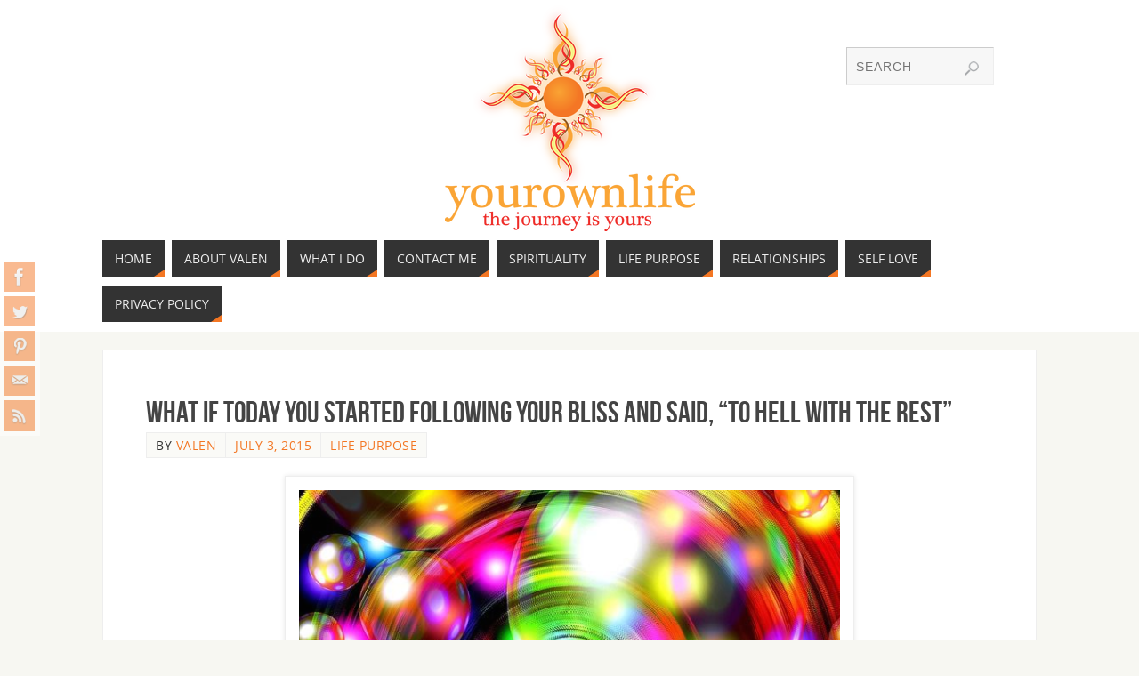

--- FILE ---
content_type: text/html; charset=UTF-8
request_url: https://yourownlife.org/what-if-today-you-started-following-your-bliss-and-said-to-hell-with-the-rest/
body_size: 19319
content:
<!DOCTYPE html>
<html lang="en-US">
<head>
<meta name="viewport" content="width=device-width, user-scalable=yes, initial-scale=1.0, minimum-scale=1.0, maximum-scale=3.0">
<meta http-equiv="Content-Type" content="text/html; charset=UTF-8" />
<link rel="profile" href="https://gmpg.org/xfn/11" />
<link rel="pingback" href="https://yourownlife.org/xmlrpc.php" />
<meta name='robots' content='index, follow, max-image-preview:large, max-snippet:-1, max-video-preview:-1' />

	<!-- This site is optimized with the Yoast SEO plugin v26.8 - https://yoast.com/product/yoast-seo-wordpress/ -->
	<title>What If Today You Started Following Your Bliss And Said, &quot;To Hell With The Rest&quot; - Your Own Life</title>
	<meta name="description" content="Start following your bliss, already. Because,we&#039;re all waiting." />
	<link rel="canonical" href="https://yourownlife.org/what-if-today-you-started-following-your-bliss-and-said-to-hell-with-the-rest/" />
	<meta property="og:locale" content="en_US" />
	<meta property="og:type" content="article" />
	<meta property="og:title" content="What If Today You Started Following Your Bliss And Said, &quot;To Hell With The Rest&quot; - Your Own Life" />
	<meta property="og:description" content="Start following your bliss, already. Because,we&#039;re all waiting." />
	<meta property="og:url" content="https://yourownlife.org/what-if-today-you-started-following-your-bliss-and-said-to-hell-with-the-rest/" />
	<meta property="og:site_name" content="Your Own Life" />
	<meta property="article:publisher" content="https://www.facebook.com/yourownlifejourney" />
	<meta property="article:published_time" content="2015-07-03T19:43:47+00:00" />
	<meta property="article:modified_time" content="2015-07-07T20:15:16+00:00" />
	<meta property="og:image" content="https://yourownlife.org/wp-content/uploads/2015/07/soap-bubble-144628_640.jpg" />
	<meta property="og:image:width" content="640" />
	<meta property="og:image:height" content="480" />
	<meta property="og:image:type" content="image/jpeg" />
	<meta name="author" content="Valen" />
	<meta name="twitter:label1" content="Written by" />
	<meta name="twitter:data1" content="Valen" />
	<meta name="twitter:label2" content="Est. reading time" />
	<meta name="twitter:data2" content="6 minutes" />
	<script type="application/ld+json" class="yoast-schema-graph">{"@context":"https://schema.org","@graph":[{"@type":"Article","@id":"https://yourownlife.org/what-if-today-you-started-following-your-bliss-and-said-to-hell-with-the-rest/#article","isPartOf":{"@id":"https://yourownlife.org/what-if-today-you-started-following-your-bliss-and-said-to-hell-with-the-rest/"},"author":{"name":"Valen","@id":"https://yourownlife.org/#/schema/person/f4b685f4fb3125b613c8b6cc758192fe"},"headline":"What If Today You Started Following Your Bliss And Said, &#8220;To Hell With The Rest&#8221;","datePublished":"2015-07-03T19:43:47+00:00","dateModified":"2015-07-07T20:15:16+00:00","mainEntityOfPage":{"@id":"https://yourownlife.org/what-if-today-you-started-following-your-bliss-and-said-to-hell-with-the-rest/"},"wordCount":1237,"commentCount":0,"publisher":{"@id":"https://yourownlife.org/#organization"},"image":{"@id":"https://yourownlife.org/what-if-today-you-started-following-your-bliss-and-said-to-hell-with-the-rest/#primaryimage"},"thumbnailUrl":"https://yourownlife.org/wp-content/uploads/2015/07/soap-bubble-144628_640.jpg","articleSection":["life purpose"],"inLanguage":"en-US","potentialAction":[{"@type":"CommentAction","name":"Comment","target":["https://yourownlife.org/what-if-today-you-started-following-your-bliss-and-said-to-hell-with-the-rest/#respond"]}]},{"@type":"WebPage","@id":"https://yourownlife.org/what-if-today-you-started-following-your-bliss-and-said-to-hell-with-the-rest/","url":"https://yourownlife.org/what-if-today-you-started-following-your-bliss-and-said-to-hell-with-the-rest/","name":"What If Today You Started Following Your Bliss And Said, \"To Hell With The Rest\" - Your Own Life","isPartOf":{"@id":"https://yourownlife.org/#website"},"primaryImageOfPage":{"@id":"https://yourownlife.org/what-if-today-you-started-following-your-bliss-and-said-to-hell-with-the-rest/#primaryimage"},"image":{"@id":"https://yourownlife.org/what-if-today-you-started-following-your-bliss-and-said-to-hell-with-the-rest/#primaryimage"},"thumbnailUrl":"https://yourownlife.org/wp-content/uploads/2015/07/soap-bubble-144628_640.jpg","datePublished":"2015-07-03T19:43:47+00:00","dateModified":"2015-07-07T20:15:16+00:00","description":"Start following your bliss, already. Because,we're all waiting.","breadcrumb":{"@id":"https://yourownlife.org/what-if-today-you-started-following-your-bliss-and-said-to-hell-with-the-rest/#breadcrumb"},"inLanguage":"en-US","potentialAction":[{"@type":"ReadAction","target":["https://yourownlife.org/what-if-today-you-started-following-your-bliss-and-said-to-hell-with-the-rest/"]}]},{"@type":"ImageObject","inLanguage":"en-US","@id":"https://yourownlife.org/what-if-today-you-started-following-your-bliss-and-said-to-hell-with-the-rest/#primaryimage","url":"https://yourownlife.org/wp-content/uploads/2015/07/soap-bubble-144628_640.jpg","contentUrl":"https://yourownlife.org/wp-content/uploads/2015/07/soap-bubble-144628_640.jpg","width":640,"height":480,"caption":"follow your bliss"},{"@type":"BreadcrumbList","@id":"https://yourownlife.org/what-if-today-you-started-following-your-bliss-and-said-to-hell-with-the-rest/#breadcrumb","itemListElement":[{"@type":"ListItem","position":1,"name":"Home","item":"https://yourownlife.org/"},{"@type":"ListItem","position":2,"name":"What If Today You Started Following Your Bliss And Said, &#8220;To Hell With The Rest&#8221;"}]},{"@type":"WebSite","@id":"https://yourownlife.org/#website","url":"https://yourownlife.org/","name":"Your Own Life","description":"The Journey Is Yours","publisher":{"@id":"https://yourownlife.org/#organization"},"potentialAction":[{"@type":"SearchAction","target":{"@type":"EntryPoint","urlTemplate":"https://yourownlife.org/?s={search_term_string}"},"query-input":{"@type":"PropertyValueSpecification","valueRequired":true,"valueName":"search_term_string"}}],"inLanguage":"en-US"},{"@type":"Organization","@id":"https://yourownlife.org/#organization","name":"Your Own Life","url":"https://yourownlife.org/","logo":{"@type":"ImageObject","inLanguage":"en-US","@id":"https://yourownlife.org/#/schema/logo/image/","url":"https://i0.wp.com/www.yourownlife.org/wp-content/uploads/2015/06/yollogo-e1433780835444.png?fit=250%2C231&ssl=1","contentUrl":"https://i0.wp.com/www.yourownlife.org/wp-content/uploads/2015/06/yollogo-e1433780835444.png?fit=250%2C231&ssl=1","width":250,"height":231,"caption":"Your Own Life"},"image":{"@id":"https://yourownlife.org/#/schema/logo/image/"},"sameAs":["https://www.facebook.com/yourownlifejourney","https://x.com/yourownlifepath"]},{"@type":"Person","@id":"https://yourownlife.org/#/schema/person/f4b685f4fb3125b613c8b6cc758192fe","name":"Valen","image":{"@type":"ImageObject","inLanguage":"en-US","@id":"https://yourownlife.org/#/schema/person/image/","url":"https://secure.gravatar.com/avatar/eca31ef36267f5f0994855f48734e82e1aba1544cd54aacd2cb992ad2ab99699?s=96&d=mm&r=g","contentUrl":"https://secure.gravatar.com/avatar/eca31ef36267f5f0994855f48734e82e1aba1544cd54aacd2cb992ad2ab99699?s=96&d=mm&r=g","caption":"Valen"},"url":"https://yourownlife.org/author/valen/"}]}</script>
	<!-- / Yoast SEO plugin. -->


<link rel='dns-prefetch' href='//secure.gravatar.com' />
<link rel='dns-prefetch' href='//stats.wp.com' />
<link rel='dns-prefetch' href='//v0.wordpress.com' />
<link rel="alternate" type="application/rss+xml" title="Your Own Life &raquo; Feed" href="https://yourownlife.org/feed/" />
<link rel="alternate" type="application/rss+xml" title="Your Own Life &raquo; Comments Feed" href="https://yourownlife.org/comments/feed/" />
<link rel="alternate" type="application/rss+xml" title="Your Own Life &raquo; What If Today You Started Following Your Bliss And Said, &#8220;To Hell With The Rest&#8221; Comments Feed" href="https://yourownlife.org/what-if-today-you-started-following-your-bliss-and-said-to-hell-with-the-rest/feed/" />
<link rel="alternate" title="oEmbed (JSON)" type="application/json+oembed" href="https://yourownlife.org/wp-json/oembed/1.0/embed?url=https%3A%2F%2Fyourownlife.org%2Fwhat-if-today-you-started-following-your-bliss-and-said-to-hell-with-the-rest%2F" />
<link rel="alternate" title="oEmbed (XML)" type="text/xml+oembed" href="https://yourownlife.org/wp-json/oembed/1.0/embed?url=https%3A%2F%2Fyourownlife.org%2Fwhat-if-today-you-started-following-your-bliss-and-said-to-hell-with-the-rest%2F&#038;format=xml" />
<style id='wp-img-auto-sizes-contain-inline-css' type='text/css'>
img:is([sizes=auto i],[sizes^="auto," i]){contain-intrinsic-size:3000px 1500px}
/*# sourceURL=wp-img-auto-sizes-contain-inline-css */
</style>
<style id='wp-emoji-styles-inline-css' type='text/css'>

	img.wp-smiley, img.emoji {
		display: inline !important;
		border: none !important;
		box-shadow: none !important;
		height: 1em !important;
		width: 1em !important;
		margin: 0 0.07em !important;
		vertical-align: -0.1em !important;
		background: none !important;
		padding: 0 !important;
	}
/*# sourceURL=wp-emoji-styles-inline-css */
</style>
<style id='wp-block-library-inline-css' type='text/css'>
:root{--wp-block-synced-color:#7a00df;--wp-block-synced-color--rgb:122,0,223;--wp-bound-block-color:var(--wp-block-synced-color);--wp-editor-canvas-background:#ddd;--wp-admin-theme-color:#007cba;--wp-admin-theme-color--rgb:0,124,186;--wp-admin-theme-color-darker-10:#006ba1;--wp-admin-theme-color-darker-10--rgb:0,107,160.5;--wp-admin-theme-color-darker-20:#005a87;--wp-admin-theme-color-darker-20--rgb:0,90,135;--wp-admin-border-width-focus:2px}@media (min-resolution:192dpi){:root{--wp-admin-border-width-focus:1.5px}}.wp-element-button{cursor:pointer}:root .has-very-light-gray-background-color{background-color:#eee}:root .has-very-dark-gray-background-color{background-color:#313131}:root .has-very-light-gray-color{color:#eee}:root .has-very-dark-gray-color{color:#313131}:root .has-vivid-green-cyan-to-vivid-cyan-blue-gradient-background{background:linear-gradient(135deg,#00d084,#0693e3)}:root .has-purple-crush-gradient-background{background:linear-gradient(135deg,#34e2e4,#4721fb 50%,#ab1dfe)}:root .has-hazy-dawn-gradient-background{background:linear-gradient(135deg,#faaca8,#dad0ec)}:root .has-subdued-olive-gradient-background{background:linear-gradient(135deg,#fafae1,#67a671)}:root .has-atomic-cream-gradient-background{background:linear-gradient(135deg,#fdd79a,#004a59)}:root .has-nightshade-gradient-background{background:linear-gradient(135deg,#330968,#31cdcf)}:root .has-midnight-gradient-background{background:linear-gradient(135deg,#020381,#2874fc)}:root{--wp--preset--font-size--normal:16px;--wp--preset--font-size--huge:42px}.has-regular-font-size{font-size:1em}.has-larger-font-size{font-size:2.625em}.has-normal-font-size{font-size:var(--wp--preset--font-size--normal)}.has-huge-font-size{font-size:var(--wp--preset--font-size--huge)}.has-text-align-center{text-align:center}.has-text-align-left{text-align:left}.has-text-align-right{text-align:right}.has-fit-text{white-space:nowrap!important}#end-resizable-editor-section{display:none}.aligncenter{clear:both}.items-justified-left{justify-content:flex-start}.items-justified-center{justify-content:center}.items-justified-right{justify-content:flex-end}.items-justified-space-between{justify-content:space-between}.screen-reader-text{border:0;clip-path:inset(50%);height:1px;margin:-1px;overflow:hidden;padding:0;position:absolute;width:1px;word-wrap:normal!important}.screen-reader-text:focus{background-color:#ddd;clip-path:none;color:#444;display:block;font-size:1em;height:auto;left:5px;line-height:normal;padding:15px 23px 14px;text-decoration:none;top:5px;width:auto;z-index:100000}html :where(.has-border-color){border-style:solid}html :where([style*=border-top-color]){border-top-style:solid}html :where([style*=border-right-color]){border-right-style:solid}html :where([style*=border-bottom-color]){border-bottom-style:solid}html :where([style*=border-left-color]){border-left-style:solid}html :where([style*=border-width]){border-style:solid}html :where([style*=border-top-width]){border-top-style:solid}html :where([style*=border-right-width]){border-right-style:solid}html :where([style*=border-bottom-width]){border-bottom-style:solid}html :where([style*=border-left-width]){border-left-style:solid}html :where(img[class*=wp-image-]){height:auto;max-width:100%}:where(figure){margin:0 0 1em}html :where(.is-position-sticky){--wp-admin--admin-bar--position-offset:var(--wp-admin--admin-bar--height,0px)}@media screen and (max-width:600px){html :where(.is-position-sticky){--wp-admin--admin-bar--position-offset:0px}}

/*# sourceURL=wp-block-library-inline-css */
</style><style id='global-styles-inline-css' type='text/css'>
:root{--wp--preset--aspect-ratio--square: 1;--wp--preset--aspect-ratio--4-3: 4/3;--wp--preset--aspect-ratio--3-4: 3/4;--wp--preset--aspect-ratio--3-2: 3/2;--wp--preset--aspect-ratio--2-3: 2/3;--wp--preset--aspect-ratio--16-9: 16/9;--wp--preset--aspect-ratio--9-16: 9/16;--wp--preset--color--black: #000000;--wp--preset--color--cyan-bluish-gray: #abb8c3;--wp--preset--color--white: #ffffff;--wp--preset--color--pale-pink: #f78da7;--wp--preset--color--vivid-red: #cf2e2e;--wp--preset--color--luminous-vivid-orange: #ff6900;--wp--preset--color--luminous-vivid-amber: #fcb900;--wp--preset--color--light-green-cyan: #7bdcb5;--wp--preset--color--vivid-green-cyan: #00d084;--wp--preset--color--pale-cyan-blue: #8ed1fc;--wp--preset--color--vivid-cyan-blue: #0693e3;--wp--preset--color--vivid-purple: #9b51e0;--wp--preset--gradient--vivid-cyan-blue-to-vivid-purple: linear-gradient(135deg,rgb(6,147,227) 0%,rgb(155,81,224) 100%);--wp--preset--gradient--light-green-cyan-to-vivid-green-cyan: linear-gradient(135deg,rgb(122,220,180) 0%,rgb(0,208,130) 100%);--wp--preset--gradient--luminous-vivid-amber-to-luminous-vivid-orange: linear-gradient(135deg,rgb(252,185,0) 0%,rgb(255,105,0) 100%);--wp--preset--gradient--luminous-vivid-orange-to-vivid-red: linear-gradient(135deg,rgb(255,105,0) 0%,rgb(207,46,46) 100%);--wp--preset--gradient--very-light-gray-to-cyan-bluish-gray: linear-gradient(135deg,rgb(238,238,238) 0%,rgb(169,184,195) 100%);--wp--preset--gradient--cool-to-warm-spectrum: linear-gradient(135deg,rgb(74,234,220) 0%,rgb(151,120,209) 20%,rgb(207,42,186) 40%,rgb(238,44,130) 60%,rgb(251,105,98) 80%,rgb(254,248,76) 100%);--wp--preset--gradient--blush-light-purple: linear-gradient(135deg,rgb(255,206,236) 0%,rgb(152,150,240) 100%);--wp--preset--gradient--blush-bordeaux: linear-gradient(135deg,rgb(254,205,165) 0%,rgb(254,45,45) 50%,rgb(107,0,62) 100%);--wp--preset--gradient--luminous-dusk: linear-gradient(135deg,rgb(255,203,112) 0%,rgb(199,81,192) 50%,rgb(65,88,208) 100%);--wp--preset--gradient--pale-ocean: linear-gradient(135deg,rgb(255,245,203) 0%,rgb(182,227,212) 50%,rgb(51,167,181) 100%);--wp--preset--gradient--electric-grass: linear-gradient(135deg,rgb(202,248,128) 0%,rgb(113,206,126) 100%);--wp--preset--gradient--midnight: linear-gradient(135deg,rgb(2,3,129) 0%,rgb(40,116,252) 100%);--wp--preset--font-size--small: 13px;--wp--preset--font-size--medium: 20px;--wp--preset--font-size--large: 36px;--wp--preset--font-size--x-large: 42px;--wp--preset--spacing--20: 0.44rem;--wp--preset--spacing--30: 0.67rem;--wp--preset--spacing--40: 1rem;--wp--preset--spacing--50: 1.5rem;--wp--preset--spacing--60: 2.25rem;--wp--preset--spacing--70: 3.38rem;--wp--preset--spacing--80: 5.06rem;--wp--preset--shadow--natural: 6px 6px 9px rgba(0, 0, 0, 0.2);--wp--preset--shadow--deep: 12px 12px 50px rgba(0, 0, 0, 0.4);--wp--preset--shadow--sharp: 6px 6px 0px rgba(0, 0, 0, 0.2);--wp--preset--shadow--outlined: 6px 6px 0px -3px rgb(255, 255, 255), 6px 6px rgb(0, 0, 0);--wp--preset--shadow--crisp: 6px 6px 0px rgb(0, 0, 0);}:where(.is-layout-flex){gap: 0.5em;}:where(.is-layout-grid){gap: 0.5em;}body .is-layout-flex{display: flex;}.is-layout-flex{flex-wrap: wrap;align-items: center;}.is-layout-flex > :is(*, div){margin: 0;}body .is-layout-grid{display: grid;}.is-layout-grid > :is(*, div){margin: 0;}:where(.wp-block-columns.is-layout-flex){gap: 2em;}:where(.wp-block-columns.is-layout-grid){gap: 2em;}:where(.wp-block-post-template.is-layout-flex){gap: 1.25em;}:where(.wp-block-post-template.is-layout-grid){gap: 1.25em;}.has-black-color{color: var(--wp--preset--color--black) !important;}.has-cyan-bluish-gray-color{color: var(--wp--preset--color--cyan-bluish-gray) !important;}.has-white-color{color: var(--wp--preset--color--white) !important;}.has-pale-pink-color{color: var(--wp--preset--color--pale-pink) !important;}.has-vivid-red-color{color: var(--wp--preset--color--vivid-red) !important;}.has-luminous-vivid-orange-color{color: var(--wp--preset--color--luminous-vivid-orange) !important;}.has-luminous-vivid-amber-color{color: var(--wp--preset--color--luminous-vivid-amber) !important;}.has-light-green-cyan-color{color: var(--wp--preset--color--light-green-cyan) !important;}.has-vivid-green-cyan-color{color: var(--wp--preset--color--vivid-green-cyan) !important;}.has-pale-cyan-blue-color{color: var(--wp--preset--color--pale-cyan-blue) !important;}.has-vivid-cyan-blue-color{color: var(--wp--preset--color--vivid-cyan-blue) !important;}.has-vivid-purple-color{color: var(--wp--preset--color--vivid-purple) !important;}.has-black-background-color{background-color: var(--wp--preset--color--black) !important;}.has-cyan-bluish-gray-background-color{background-color: var(--wp--preset--color--cyan-bluish-gray) !important;}.has-white-background-color{background-color: var(--wp--preset--color--white) !important;}.has-pale-pink-background-color{background-color: var(--wp--preset--color--pale-pink) !important;}.has-vivid-red-background-color{background-color: var(--wp--preset--color--vivid-red) !important;}.has-luminous-vivid-orange-background-color{background-color: var(--wp--preset--color--luminous-vivid-orange) !important;}.has-luminous-vivid-amber-background-color{background-color: var(--wp--preset--color--luminous-vivid-amber) !important;}.has-light-green-cyan-background-color{background-color: var(--wp--preset--color--light-green-cyan) !important;}.has-vivid-green-cyan-background-color{background-color: var(--wp--preset--color--vivid-green-cyan) !important;}.has-pale-cyan-blue-background-color{background-color: var(--wp--preset--color--pale-cyan-blue) !important;}.has-vivid-cyan-blue-background-color{background-color: var(--wp--preset--color--vivid-cyan-blue) !important;}.has-vivid-purple-background-color{background-color: var(--wp--preset--color--vivid-purple) !important;}.has-black-border-color{border-color: var(--wp--preset--color--black) !important;}.has-cyan-bluish-gray-border-color{border-color: var(--wp--preset--color--cyan-bluish-gray) !important;}.has-white-border-color{border-color: var(--wp--preset--color--white) !important;}.has-pale-pink-border-color{border-color: var(--wp--preset--color--pale-pink) !important;}.has-vivid-red-border-color{border-color: var(--wp--preset--color--vivid-red) !important;}.has-luminous-vivid-orange-border-color{border-color: var(--wp--preset--color--luminous-vivid-orange) !important;}.has-luminous-vivid-amber-border-color{border-color: var(--wp--preset--color--luminous-vivid-amber) !important;}.has-light-green-cyan-border-color{border-color: var(--wp--preset--color--light-green-cyan) !important;}.has-vivid-green-cyan-border-color{border-color: var(--wp--preset--color--vivid-green-cyan) !important;}.has-pale-cyan-blue-border-color{border-color: var(--wp--preset--color--pale-cyan-blue) !important;}.has-vivid-cyan-blue-border-color{border-color: var(--wp--preset--color--vivid-cyan-blue) !important;}.has-vivid-purple-border-color{border-color: var(--wp--preset--color--vivid-purple) !important;}.has-vivid-cyan-blue-to-vivid-purple-gradient-background{background: var(--wp--preset--gradient--vivid-cyan-blue-to-vivid-purple) !important;}.has-light-green-cyan-to-vivid-green-cyan-gradient-background{background: var(--wp--preset--gradient--light-green-cyan-to-vivid-green-cyan) !important;}.has-luminous-vivid-amber-to-luminous-vivid-orange-gradient-background{background: var(--wp--preset--gradient--luminous-vivid-amber-to-luminous-vivid-orange) !important;}.has-luminous-vivid-orange-to-vivid-red-gradient-background{background: var(--wp--preset--gradient--luminous-vivid-orange-to-vivid-red) !important;}.has-very-light-gray-to-cyan-bluish-gray-gradient-background{background: var(--wp--preset--gradient--very-light-gray-to-cyan-bluish-gray) !important;}.has-cool-to-warm-spectrum-gradient-background{background: var(--wp--preset--gradient--cool-to-warm-spectrum) !important;}.has-blush-light-purple-gradient-background{background: var(--wp--preset--gradient--blush-light-purple) !important;}.has-blush-bordeaux-gradient-background{background: var(--wp--preset--gradient--blush-bordeaux) !important;}.has-luminous-dusk-gradient-background{background: var(--wp--preset--gradient--luminous-dusk) !important;}.has-pale-ocean-gradient-background{background: var(--wp--preset--gradient--pale-ocean) !important;}.has-electric-grass-gradient-background{background: var(--wp--preset--gradient--electric-grass) !important;}.has-midnight-gradient-background{background: var(--wp--preset--gradient--midnight) !important;}.has-small-font-size{font-size: var(--wp--preset--font-size--small) !important;}.has-medium-font-size{font-size: var(--wp--preset--font-size--medium) !important;}.has-large-font-size{font-size: var(--wp--preset--font-size--large) !important;}.has-x-large-font-size{font-size: var(--wp--preset--font-size--x-large) !important;}
/*# sourceURL=global-styles-inline-css */
</style>

<style id='classic-theme-styles-inline-css' type='text/css'>
/*! This file is auto-generated */
.wp-block-button__link{color:#fff;background-color:#32373c;border-radius:9999px;box-shadow:none;text-decoration:none;padding:calc(.667em + 2px) calc(1.333em + 2px);font-size:1.125em}.wp-block-file__button{background:#32373c;color:#fff;text-decoration:none}
/*# sourceURL=/wp-includes/css/classic-themes.min.css */
</style>
<link rel='stylesheet' id='mc4wp-form-basic-css' href='https://yourownlife.org/wp-content/plugins/mailchimp-for-wp/assets/css/form-basic.css?ver=4.11.1' type='text/css' media='all' />
<link rel='stylesheet' id='parabola-fonts-css' href='https://yourownlife.org/wp-content/themes/parabola/fonts/fontfaces.css?ver=2.4.2' type='text/css' media='all' />
<link rel='stylesheet' id='parabola-style-css' href='https://yourownlife.org/wp-content/themes/parabola/style.css?ver=2.4.2' type='text/css' media='all' />
<style id='parabola-style-inline-css' type='text/css'>
#header, #main, .topmenu, #colophon, #footer2-inner { max-width: 1050px; } #container.one-column { } #container.two-columns-right #secondary { width:250px; float:right; } #container.two-columns-right #content { width:780px; float:left; } /*fallback*/ #container.two-columns-right #content { width:calc(100% - 270px); float:left; } #container.two-columns-left #primary { width:250px; float:left; } #container.two-columns-left #content { width:780px; float:right; } /*fallback*/ #container.two-columns-left #content { width:-moz-calc(100% - 270px); float:right; width:-webkit-calc(100% - 270px); width:calc(100% - 270px); } #container.three-columns-right .sidey { width:125px; float:left; } #container.three-columns-right #primary { margin-left:20px; margin-right:20px; } #container.three-columns-right #content { width:760px; float:left; } /*fallback*/ #container.three-columns-right #content { width:-moz-calc(100% - 290px); float:left; width:-webkit-calc(100% - 290px); width:calc(100% - 290px);} #container.three-columns-left .sidey { width:125px; float:left; } #container.three-columns-left #secondary {margin-left:20px; margin-right:20px; } #container.three-columns-left #content { width:760px; float:right;} /*fallback*/ #container.three-columns-left #content { width:-moz-calc(100% - 290px); float:right; width:-webkit-calc(100% - 290px); width:calc(100% - 290px); } #container.three-columns-sided .sidey { width:125px; float:left; } #container.three-columns-sided #secondary { float:right; } #container.three-columns-sided #content { width:760px; float:right; /*fallback*/ width:-moz-calc(100% - 290px); float:right; width:-webkit-calc(100% - 290px); float:right; width:calc(100% - 290px); float:right; margin: 0 145px 0 -1050px; } body { font-family: "Open Sans"; } #content h1.entry-title a, #content h2.entry-title a, #content h1.entry-title , #content h2.entry-title, #frontpage .nivo-caption h3, .column-header-image, .column-header-noimage, .columnmore { font-family: "Bebas Neue"; } .widget-title, .widget-title a { line-height: normal; font-family: "Bebas Neue"; } .entry-content h1, .entry-content h2, .entry-content h3, .entry-content h4, .entry-content h5, .entry-content h6, h3#comments-title, #comments #reply-title { font-family: "Yanone Kaffeesatz Regular"; } #site-title span a { font-family: "Oswald Stencil"; } #access ul li a, #access ul li a span { font-family: "Open Sans"; } body { color: #333333; background-color: #F7F7F2 } a { color: #f37623; } a:hover { color: #ed2c25; } #header-full { background-color: #FFFFFF; } #site-title span a { color:#BF4D28; } #site-description { color:#444444; } .socials a { background-color: #f37623; } .socials .socials-hover { background-color: #333333; } .breadcrumbs:before { border-color: transparent transparent transparent #333333; } #access a, #nav-toggle span { color: #EEEEEE; background-color: #333333; } @media (max-width: 650px) { #access, #nav-toggle { background-color: #333333; } } #access a:hover { color: #f37623; background-color: #444444; } #access > .menu > ul > li > a:after, #access > .menu > ul ul:after { border-color: transparent transparent #f37623 transparent; } #access ul li:hover a:after { border-bottom-color:#ed2c25;} #access ul li.current_page_item > a, #access ul li.current-menu-item > a, /*#access ul li.current_page_parent > a, #access ul li.current-menu-parent > a,*/ #access ul li.current_page_ancestor > a, #access ul li.current-menu-ancestor > a { color: #FFFFFF; background-color: #000000; } #access ul li.current_page_item > a:hover, #access ul li.current-menu-item > a:hover, /*#access ul li.current_page_parent > a:hover, #access ul li.current-menu-parent > a:hover,*/ #access ul li.current_page_ancestor > a:hover, #access ul li.current-menu-ancestor > a:hover { color: #f37623; } .topmenu ul li a { color: #666666; } .topmenu ul li a:after { border-color: #f37623 transparent transparent transparent; } .topmenu ul li a:hover:after {border-top-color:#ed2c25} .topmenu ul li a:hover { color: #666666; background-color: #FFFFFF; } div.post, div.page, div.hentry, div.product, div[class^='post-'], #comments, .comments, .column-text, .column-image, #srights, #slefts, #front-text3, #front-text4, .page-title, .page-header, article.post, article.page, article.hentry, .contentsearch, #author-info, #nav-below, .yoyo > li, .woocommerce #mainwoo { background-color: #FFFFFF; } div.post, div.page, div.hentry, .sidey .widget-container, #comments, .commentlist .comment-body, article.post, article.page, article.hentry, #nav-below, .page-header, .yoyo > li, #front-text3, #front-text4 { border-color: #EEEEEE; } #author-info, #entry-author-info { border-color: #F7F7F7; } #entry-author-info #author-avatar, #author-info #author-avatar { border-color: #EEEEEE; } article.sticky:hover { border-color: rgba(237,44,37,.6); } .sidey .widget-container { color: #333333; background-color: #FFFFFF; } .sidey .widget-title { color: #FFFFFF; background-color: #444444; } .sidey .widget-title:after { border-color: transparent transparent #f37623; } .sidey .widget-container a { color: #f37623; } .sidey .widget-container a:hover { color: #ed2c25; } .entry-content h1, .entry-content h2, .entry-content h3, .entry-content h4, .entry-content h5, .entry-content h6 { color: #444444; } .entry-title, .entry-title a, .page-title { color: #444444; } .entry-title a:hover { color: #000000; } #content h3.entry-format { color: #EEEEEE; background-color: #333333; border-color: #333333; } #content h3.entry-format { color: #EEEEEE; background-color: #333333; border-color: #333333; } .comments-link { background-color: #F7F7F7; } .comments-link:before { border-color: #F7F7F7 transparent transparent; } #footer { color: #AAAAAA; background-color: #1A1917; } #footer2 { color: #AAAAAA; background-color: #131211; border-color:rgba(255,255,255,.1); } #footer a { color: #f37623; } #footer a:hover { color: #ed2c25; } #footer2 a { color: #f37623; } #footer2 a:hover { color: #ed2c25; } #footer .widget-container { color: #333333; background-color: #FFFFFF; } #footer .widget-title { color: #FFFFFF; background-color: #444444; } #footer .widget-title:after { border-color: transparent transparent #f37623; } .footermenu ul li a:after { border-color: transparent transparent #f37623 transparent; } a.continue-reading-link { color:#EEEEEE !important; background:#333333; border-color:#EEEEEE; } a.continue-reading-link:hover { background-color:#f37623; } .button, #respond .form-submit input#submit { background-color: #F7F7F7; border-color: #EEEEEE; } .button:hover, #respond .form-submit input#submit:hover { border-color: #CCCCCC; } .entry-content tr th, .entry-content thead th { color: #FFFFFF; background-color: #444444; } .entry-content fieldset, .entry-content tr td { border-color: #CCCCCC; } hr { background-color: #CCCCCC; } input[type="text"], input[type="password"], input[type="email"], textarea, select, input[type="color"],input[type="date"],input[type="datetime"],input[type="datetime-local"],input[type="month"],input[type="number"],input[type="range"], input[type="search"],input[type="tel"],input[type="time"],input[type="url"],input[type="week"] { background-color: #F7F7F7; border-color: #CCCCCC #EEEEEE #EEEEEE #CCCCCC; color: #333333; } input[type="submit"], input[type="reset"] { color: #333333; background-color: #F7F7F7; border-color: #EEEEEE;} input[type="text"]:hover, input[type="password"]:hover, input[type="email"]:hover, textarea:hover, input[type="color"]:hover, input[type="date"]:hover, input[type="datetime"]:hover, input[type="datetime-local"]:hover, input[type="month"]:hover, input[type="number"]:hover, input[type="range"]:hover, input[type="search"]:hover, input[type="tel"]:hover, input[type="time"]:hover, input[type="url"]:hover, input[type="week"]:hover { background-color: rgb(247,247,247); background-color: rgba(247,247,247,0.4); } .entry-content code { border-color: #CCCCCC; background-color: #F7F7F7; } .entry-content pre { background-color: #F7F7F7; } .entry-content blockquote { border-color: #f37623; background-color: #F7F7F7; } abbr, acronym { border-color: #333333; } span.edit-link { color: #333333; background-color: #EEEEEE; border-color: #F7F7F7; } .meta-border .entry-meta span, .meta-border .entry-utility span.bl_posted { border-color: #F7F7F7; } .meta-accented .entry-meta span, .meta-accented .entry-utility span.bl_posted { background-color: #EEEEEE; border-color: #F7F7F7; } .comment-meta a { color: #999999; } .comment-author { background-color: #F7F7F7; } .comment-details:after { border-color: transparent transparent transparent #F7F7F7; } .comment:hover > div > .comment-author { background-color: #EEEEEE; } .comment:hover > div > .comment-author .comment-details:after { border-color: transparent transparent transparent #EEEEEE; } #respond .form-allowed-tags { color: #999999; } .comment .reply a { border-color: #EEEEEE; color: #333333;} .comment .reply a:hover { background-color: #EEEEEE } .nav-next a:hover, .nav-previous a:hover {background: #F7F7F7} .pagination .current { font-weight: bold; } .pagination span, .pagination a { background-color: #FFFFFF; } .pagination a:hover { background-color: #333333;color:#f37623} .page-link em {background-color: #333333; color:#f37623;} .page-link a em {color:#ed2c25;} .page-link a:hover em {background-color:#444444;} #searchform input[type="text"] {color:#999999;} #toTop {border-color:transparent transparent #131211;} #toTop:after {border-color:transparent transparent #FFFFFF;} #toTop:hover:after {border-bottom-color:#f37623;} .caption-accented .wp-caption { background-color:rgb(243,118,35); background-color:rgba(243,118,35,0.8); color:#FFFFFF} .meta-themed .entry-meta span { color: #999999; background-color: #F7F7F7; border-color: #EEEEEE; } .meta-themed .entry-meta span:hover { background-color: #EEEEEE; } .meta-themed .entry-meta span a:hover { color: #333333; } .entry-content, .entry-summary, #front-text3, #front-text4 { text-align:Default ; } html { font-size:16px; line-height:1.7em; } #bg_image {display:block;margin:0 auto;} #content h1.entry-title, #content h2.entry-title { font-size:34px ;} .widget-title, .widget-title a { font-size:18px ;} .entry-content h1 { font-size: 2.676em; } #frontpage h1 { font-size: 2.076em; } .entry-content h2 { font-size: 2.352em; } #frontpage h2 { font-size: 1.752em; } .entry-content h3 { font-size: 2.028em; } #frontpage h3 { font-size: 1.428em; } .entry-content h4 { font-size: 1.704em; } #frontpage h4 { font-size: 1.104em; } .entry-content h5 { font-size: 1.38em; } #frontpage h5 { font-size: 0.78em; } .entry-content h6 { font-size: 1.056em; } #frontpage h6 { font-size: 0.456em; } #site-title span a { font-size:38px ;} #access ul li a { font-size:14px ;} #access ul ul ul a {font-size:12px;} .nocomments, .nocomments2 {display:none;} #header-container > div:first-child { margin:40px 0 0 0px;} .entry-content p, .entry-content ul, .entry-content ol, .entry-content dd, .entry-content pre, .entry-content hr, .commentlist p { margin-bottom: 1.0em; } #header-widget-area { width: 25%; } #branding { height:260px; } @media (max-width: 800px) { #content h1.entry-title, #content h2.entry-title { font-size:32.3px ; } #site-title span a { font-size:34.2px;} } @media (max-width: 650px) { #content h1.entry-title, #content h2.entry-title {font-size:30.6px ;} #site-title span a { font-size:30.4px;} } @media (max-width: 480px) { #site-title span a { font-size:22.8px;} } 
/*# sourceURL=parabola-style-inline-css */
</style>
<link rel='stylesheet' id='parabola-mobile-css' href='https://yourownlife.org/wp-content/themes/parabola/styles/style-mobile.css?ver=2.4.2' type='text/css' media='all' />
<link rel='stylesheet' id='wp-pagenavi-css' href='https://yourownlife.org/wp-content/plugins/wp-pagenavi/pagenavi-css.css?ver=2.70' type='text/css' media='all' />
<link rel='stylesheet' id='sharedaddy-css' href='https://yourownlife.org/wp-content/plugins/jetpack/modules/sharedaddy/sharing.css?ver=15.4' type='text/css' media='all' />
<link rel='stylesheet' id='social-logos-css' href='https://yourownlife.org/wp-content/plugins/jetpack/_inc/social-logos/social-logos.min.css?ver=15.4' type='text/css' media='all' />
<link rel="https://api.w.org/" href="https://yourownlife.org/wp-json/" /><link rel="alternate" title="JSON" type="application/json" href="https://yourownlife.org/wp-json/wp/v2/posts/1029" /><link rel="EditURI" type="application/rsd+xml" title="RSD" href="https://yourownlife.org/xmlrpc.php?rsd" />
<script type="text/javascript">
(function(url){
	if(/(?:Chrome\/26\.0\.1410\.63 Safari\/537\.31|WordfenceTestMonBot)/.test(navigator.userAgent)){ return; }
	var addEvent = function(evt, handler) {
		if (window.addEventListener) {
			document.addEventListener(evt, handler, false);
		} else if (window.attachEvent) {
			document.attachEvent('on' + evt, handler);
		}
	};
	var removeEvent = function(evt, handler) {
		if (window.removeEventListener) {
			document.removeEventListener(evt, handler, false);
		} else if (window.detachEvent) {
			document.detachEvent('on' + evt, handler);
		}
	};
	var evts = 'contextmenu dblclick drag dragend dragenter dragleave dragover dragstart drop keydown keypress keyup mousedown mousemove mouseout mouseover mouseup mousewheel scroll'.split(' ');
	var logHuman = function() {
		if (window.wfLogHumanRan) { return; }
		window.wfLogHumanRan = true;
		var wfscr = document.createElement('script');
		wfscr.type = 'text/javascript';
		wfscr.async = true;
		wfscr.src = url + '&r=' + Math.random();
		(document.getElementsByTagName('head')[0]||document.getElementsByTagName('body')[0]).appendChild(wfscr);
		for (var i = 0; i < evts.length; i++) {
			removeEvent(evts[i], logHuman);
		}
	};
	for (var i = 0; i < evts.length; i++) {
		addEvent(evts[i], logHuman);
	}
})('//yourownlife.org/?wordfence_lh=1&hid=84F3AE3CA6FD037605500EE0D610A0D0');
</script>	<style>img#wpstats{display:none}</style>
		<style data-context="foundation-flickity-css">/*! Flickity v2.0.2
http://flickity.metafizzy.co
---------------------------------------------- */.flickity-enabled{position:relative}.flickity-enabled:focus{outline:0}.flickity-viewport{overflow:hidden;position:relative;height:100%}.flickity-slider{position:absolute;width:100%;height:100%}.flickity-enabled.is-draggable{-webkit-tap-highlight-color:transparent;tap-highlight-color:transparent;-webkit-user-select:none;-moz-user-select:none;-ms-user-select:none;user-select:none}.flickity-enabled.is-draggable .flickity-viewport{cursor:move;cursor:-webkit-grab;cursor:grab}.flickity-enabled.is-draggable .flickity-viewport.is-pointer-down{cursor:-webkit-grabbing;cursor:grabbing}.flickity-prev-next-button{position:absolute;top:50%;width:44px;height:44px;border:none;border-radius:50%;background:#fff;background:hsla(0,0%,100%,.75);cursor:pointer;-webkit-transform:translateY(-50%);transform:translateY(-50%)}.flickity-prev-next-button:hover{background:#fff}.flickity-prev-next-button:focus{outline:0;box-shadow:0 0 0 5px #09f}.flickity-prev-next-button:active{opacity:.6}.flickity-prev-next-button.previous{left:10px}.flickity-prev-next-button.next{right:10px}.flickity-rtl .flickity-prev-next-button.previous{left:auto;right:10px}.flickity-rtl .flickity-prev-next-button.next{right:auto;left:10px}.flickity-prev-next-button:disabled{opacity:.3;cursor:auto}.flickity-prev-next-button svg{position:absolute;left:20%;top:20%;width:60%;height:60%}.flickity-prev-next-button .arrow{fill:#333}.flickity-page-dots{position:absolute;width:100%;bottom:-25px;padding:0;margin:0;list-style:none;text-align:center;line-height:1}.flickity-rtl .flickity-page-dots{direction:rtl}.flickity-page-dots .dot{display:inline-block;width:10px;height:10px;margin:0 8px;background:#333;border-radius:50%;opacity:.25;cursor:pointer}.flickity-page-dots .dot.is-selected{opacity:1}</style><style data-context="foundation-slideout-css">.slideout-menu{position:fixed;left:0;top:0;bottom:0;right:auto;z-index:0;width:256px;overflow-y:auto;-webkit-overflow-scrolling:touch;display:none}.slideout-menu.pushit-right{left:auto;right:0}.slideout-panel{position:relative;z-index:1;will-change:transform}.slideout-open,.slideout-open .slideout-panel,.slideout-open body{overflow:hidden}.slideout-open .slideout-menu{display:block}.pushit{display:none}</style><style>.ios7.web-app-mode.has-fixed header{ background-color: rgba(3,122,221,.88);}</style><!--[if lt IE 9]>
<script>
document.createElement('header');
document.createElement('nav');
document.createElement('section');
document.createElement('article');
document.createElement('aside');
document.createElement('footer');
</script>
<![endif]-->

  <script src="//geniuslinkcdn.com/snippet.min.js" defer></script>
  <script type="text/javascript">
    jQuery(document).ready(function( $ ) {
	  var ale_on_click_checkbox_is_checked="";
	  if(typeof Georiot !== "undefined")
	  {
		if(ale_on_click_checkbox_is_checked) {
			Georiot.amazon.addOnClickRedirect(4632, false);
		}
		else {
			Georiot.amazon.convertToGeoRiotLinks(4632, false);
		};
	  };
    });
  </script>
</head>
<body data-rsssl=1 class="wp-singular post-template-default single single-post postid-1029 single-format-standard wp-theme-parabola parabola-image-three caption-light meta-light parabola_triagles parabola-menu-left">

<div id="toTop"> </div>
<div id="wrapper" class="hfeed">

<div class="socials" id="slefts">
			<a target="_blank" rel="nofollow" href="https://www.facebook.com/yourownlifejourney" class="socialicons social-Facebook" title="Facebook">
				<img alt="Facebook" src="https://yourownlife.org/wp-content/themes/parabola/images/socials/Facebook.png" />
			</a>
			<a  target="_blank"  rel="nofollow" href="https://twitter.com/yourownlifepath"
			class="socialicons social-Twitter" title="Twitter">
				<img alt="Twitter" src="https://yourownlife.org/wp-content/themes/parabola/images/socials/Twitter.png" />
			</a>
			<a target="_blank" rel="nofollow" href="https://www.pinterest.com/yourownlifejour/" class="socialicons social-Pinterest" title="Pinterest">
				<img alt="Pinterest" src="https://yourownlife.org/wp-content/themes/parabola/images/socials/Pinterest.png" />
			</a>
			<a  target="_blank"  rel="nofollow" href="https://yourownlife.org/contact-us/"
			class="socialicons social-Contact" title="Contact">
				<img alt="Contact" src="https://yourownlife.org/wp-content/themes/parabola/images/socials/Contact.png" />
			</a>
			<a  target="_blank"  rel="nofollow" href="http://feeds.feedburner.com/yourownlife/rSCz"
			class="socialicons social-RSS" title="RSS">
				<img alt="RSS" src="https://yourownlife.org/wp-content/themes/parabola/images/socials/RSS.png" />
			</a></div>
<div id="header-full">

<header id="header">


		<div id="masthead">

			<div id="branding" role="banner" >

				<img id="bg_image" alt="Your Own Life" title="Your Own Life" src="https://yourownlife.org/wp-content/uploads/2015/06/yollogo.png"  /><div id="header-container">
</div>						<div id="header-widget-area">
			<ul class="yoyo">
				<li id="search-3" class="widget-container widget_search">
<form role="search" method="get" class="searchform" action="https://yourownlife.org/">
	<label>
		<span class="screen-reader-text">Search for:</span>
		<input type="search" class="s" placeholder="SEARCH" value="" name="s" />
	</label>
	<button type="submit" class="searchsubmit"><span class="screen-reader-text">Search</span></button>
</form>
</li>			</ul>
		</div>
					<div style="clear:both;"></div>

			</div><!-- #branding -->
			<a id="nav-toggle"><span>&nbsp;</span></a>
			
			<nav id="access" class="jssafe" role="navigation">

					<div class="skip-link screen-reader-text"><a href="#content" title="Skip to content">Skip to content</a></div>
	<div class="menu"><ul id="prime_nav" class="menu"><li id="menu-item-25" class="menu-item menu-item-type-custom menu-item-object-custom menu-item-home menu-item-25"><a href="https://yourownlife.org"><span>home</span></a></li>
<li id="menu-item-481" class="menu-item menu-item-type-post_type menu-item-object-page menu-item-481"><a href="https://yourownlife.org/amy-valen/"><span>about valen</span></a></li>
<li id="menu-item-140" class="menu-item menu-item-type-post_type menu-item-object-page menu-item-140"><a href="https://yourownlife.org/services/"><span>what i do</span></a></li>
<li id="menu-item-133" class="menu-item menu-item-type-post_type menu-item-object-page menu-item-133"><a href="https://yourownlife.org/contact-us/"><span>contact me</span></a></li>
<li id="menu-item-38" class="menu-item menu-item-type-taxonomy menu-item-object-category menu-item-38"><a href="https://yourownlife.org/category/spirituality/"><span>spirituality</span></a></li>
<li id="menu-item-39" class="menu-item menu-item-type-taxonomy menu-item-object-category current-post-ancestor current-menu-parent current-post-parent menu-item-39"><a href="https://yourownlife.org/category/life-purpose/"><span>life purpose</span></a></li>
<li id="menu-item-46" class="menu-item menu-item-type-taxonomy menu-item-object-category menu-item-46"><a href="https://yourownlife.org/category/relationships/"><span>relationships</span></a></li>
<li id="menu-item-45" class="menu-item menu-item-type-taxonomy menu-item-object-category menu-item-45"><a href="https://yourownlife.org/category/self-love/"><span>self love</span></a></li>
<li id="menu-item-1317" class="menu-item menu-item-type-post_type menu-item-object-page menu-item-1317"><a href="https://yourownlife.org/privacy-policy/"><span>privacy policy</span></a></li>
</ul></div>
			</nav><!-- #access -->

		</div><!-- #masthead -->

	<div style="clear:both;height:1px;width:1px;"> </div>

</header><!-- #header -->
</div><!-- #header-full -->
<div id="main">
	<div  id="forbottom" >
		
		<div style="clear:both;"> </div>

		
		<section id="container" class="one-column">
			<div id="content" role="main">
			

				<div id="post-1029" class="post-1029 post type-post status-publish format-standard has-post-thumbnail hentry category-life-purpose">
					<h1 class="entry-title">What If Today You Started Following Your Bliss And Said, &#8220;To Hell With The Rest&#8221;</h1>
										<div class="entry-meta">
						&nbsp; <span class="author vcard" >By  <a class="url fn n" rel="author" href="https://yourownlife.org/author/valen/" title="View all posts by Valen">Valen</a></span> <span><time class="onDate date published" datetime="2015-07-03T14:43:47-05:00"> <a href="https://yourownlife.org/what-if-today-you-started-following-your-bliss-and-said-to-hell-with-the-rest/" rel="bookmark">July 3, 2015</a> </time></span><time class="updated"  datetime="2015-07-07T15:15:16-05:00">July 7, 2015</time> <span class="bl_categ"> <a href="https://yourownlife.org/category/life-purpose/" rel="tag">life purpose</a> </span>  					</div><!-- .entry-meta -->

					<div class="entry-content">
						<p class="aligncenter"><a href="https://yourownlife.org/wp-content/uploads/2015/07/soap-bubble-144628_640.jpg"><img fetchpriority="high" decoding="async" class=" wp-image-1030 size-full aligncenter" src="https://yourownlife.org/wp-content/uploads/2015/07/soap-bubble-144628_640.jpg" alt="follow your bliss" width="640" height="480" srcset="https://yourownlife.org/wp-content/uploads/2015/07/soap-bubble-144628_640.jpg 640w, https://yourownlife.org/wp-content/uploads/2015/07/soap-bubble-144628_640-300x225.jpg 300w, https://yourownlife.org/wp-content/uploads/2015/07/soap-bubble-144628_640-200x150.jpg 200w, https://yourownlife.org/wp-content/uploads/2015/07/soap-bubble-144628_640-150x113.jpg 150w" sizes="(max-width: 640px) 100vw, 640px" /></a></p>
<blockquote>
<h1 class="aligncenter">“If you do follow your bliss you put yourself on a kind of track that has been there all the while, waiting for you, and the life that you ought to be living is the one you are living. Follow your bliss and don&#8217;t be afraid, and doors will open where you didn&#8217;t know they were going to be.”<br />
― <a href="http://amzn.to/1RWsAKF" target="_blank">Joseph Campbell</a></h1>
<p>&nbsp;</p></blockquote>
<p>Are you afraid of following your bliss? A lot of people are. People are afraid of doing what they love, of being happy. They are afraid if they come across as too happy or full of too much joy that people will dislike them, or they will be thought of as selfish. I&#8217;ve got news for you. You can&#8217;t fully give your gift to the world until you are following your bliss.</p>
<p>It is a trap of society that makes us feel like we just have to get through to the weekend, or that we have to be with partners we don&#8217;t fit with any more, or that we can&#8217;t move to a new country, or that we must stay in the job we hate. If you aren&#8217;t happy, if you&#8217;re not following your bliss, then you aren&#8217;t giving your true self to the world. When you aren&#8217;t giving your true self to the world, everyone suffers.</p>
<blockquote>
<h1>There’s something inside you that knows when you’re in the center, that knows when you’re on the beam or off the beam. And if you get off the beam to earn money, you’ve lost your life. And if you stay in the center and don’t get any money, you still have your bliss.-Joseph Campbell</h1>
<p>&nbsp;</p></blockquote>
<p>If you aren&#8217;t feeling happy about your job, you aren&#8217;t going to be giving your best you to that job. The thing is many people sleepwalk through their lives and don&#8217;t even stop to realize they aren&#8217;t really happy. I knew someone who worked so hard and had such a hectic travel schedule with their job that they actually had to be hospitalized because of stress. Still this person proclaimed that they loved their work. This was while their drawers and cabinets were full of bottles of Xanax that they took each day just to get through it.</p>
<p>Today, we medicate ourselves with drugs, alcohol, the internet, TV, and many other things, so we don&#8217;t have to feel our own unhappiness. I invite you to take an honest look at your life and to ask yourself if you are really present.</p>
<p>And, no, following your bliss doesn&#8217;t mean you will feel blissful 100% of the time. It takes hard work to <a href="https://yourownlife.org/committing-dream/" target="_blank">make your dreams come true.</a> Relationships aren&#8217;t always easy, and working out the challenges won&#8217;t always feel blissful. But, if we know we&#8217;ve reached the end, we do ourselves and the other person a favor by letting them go, rather than stringing them along when we could be keeping them (and ourselves) away from a person that is a better match. If our heart is no longer in the job we are doing, we start working on doing something that we can fully put our hearts in. Trust me, your coworkers will appreciate that!</p>
<p>When you choose to live a life of following your bliss, you become immediately aware when things in your life aren&#8217;t working the way you want them to. And, you begin the work of creating the life you want to be living. You become present in your life instead of numbing yourself and trying to escape from it.</p>
<h2>The Consequences Of Following Your Bliss</h2>
<p><a href="https://yourownlife.org/wp-content/uploads/2015/07/man-474730_640.jpg"><img decoding="async" class=" size-full wp-image-1032 aligncenter" src="https://yourownlife.org/wp-content/uploads/2015/07/man-474730_640.jpg" alt="follow your bliss" width="640" height="425" srcset="https://yourownlife.org/wp-content/uploads/2015/07/man-474730_640.jpg 640w, https://yourownlife.org/wp-content/uploads/2015/07/man-474730_640-300x199.jpg 300w, https://yourownlife.org/wp-content/uploads/2015/07/man-474730_640-226x150.jpg 226w, https://yourownlife.org/wp-content/uploads/2015/07/man-474730_640-150x100.jpg 150w" sizes="(max-width: 640px) 100vw, 640px" /></a></p>
<blockquote>
<h1>“It is my opinion that enjoying yourself in the present and loosening your definition of time slows the aging process.”<br />
― Frederick Dodson, Parallel Universe of Self</h1>
<p>&nbsp;</p></blockquote>
<p>When you start radiating bliss, something incredible will start happening.  Bliss is a frequency. Our bodies actually respond to bliss on a cellular level. Have you noticed that certain elderly people look nothing like their age? Have you noticed that these certain people are also living a blissful life? They have chosen to be happy, and it shows up in the cells of their body! Have you noticed the extra energy that you have when you are following your bliss? It seems like you don&#8217;t get tired or even hungry. You don&#8217;t want to stop what you are doing! This is our body responding at a chemical level to bliss.</p>
<p>You also start feeling fully the true pleasures of things because you aren&#8217;t using pleasures to medicate yourself. There is a difference between the feeling of tasting a glass of wine and truly tasting it with pleasure and merely drinking it to get the buzz that takes you away from reality. There is a difference in having a sexual experience with someone in which you are truly present and one in which you are just using as a means of escape.</p>
<blockquote>
<h1>“There is no need for us all to be alike and think the same way, neither do we need a common enemy to force us to come together and reach out to each other. If we allow ourselves and everyone else the freedom to fully individuate as spiritual beings in human form, there will be no need for us to be forced by worldly circumstances to take hands and stand together. Our souls will automatically want to flock together, like moths to the flame of our shared Divinity, yet each with wings covered in the glimmering colors and unique patterns of our individual human expression.”<br />
― Anthon St. Maarten</h1>
<p>&nbsp;</p></blockquote>
<p>You are also going to attract people and circumstances into your life at the level you are at. Life will seem to flow effortlessly, and give you exactly what you need. You will be more in touch with yourself, so that you will hear the messages of your soul more clearly. You are going to love and accept yourself more easily, and as a result, will start to accept and love others more easily, too.</p>
<p>Bliss is the pathway to love. When we allow bliss to flow through our bodies, we will want give freedom to others to be exactly who they are. This will be easy because we are giving ourselves the freedom to be who we are. We won&#8217;t stop at allowing. We will actually support others and help them to follow the calling of their souls. This is the greatest love we can give. We won&#8217;t need to control them. We will realize that we were the selfish ones for expecting them to show up a certain way.</p>
<p>Following your bliss gives your life meaning, belonging, and a sense of purpose. So, tune into your deepest dreams and desires. They are there for a reason. Stop treating them as mere fantasies. That is your soul calling. How are you going to answer?</p>
<p><em>Do you want to follow your bliss?</em></p>
<p><em>Do you want help getting started?</em></p>
<p><em>I can help!</em></p>
<p><em>Jump on Skype with me. I offer Skype coaching sessions to help you with creating and loving your life. </em></p>
<p>Email me at <a href="/cdn-cgi/l/email-protection#b1c8dec4c3dec6dfddd8d7d4dbdec4c3dfd4c8f1d6dcd0d8dd9fd2dedc"><span class="__cf_email__" data-cfemail="e49d8b91968b938a888d82818e8b91968a819da48389858d88ca878b89">[email&#160;protected]</span></a>.</p>
<p style="text-align: center;"><strong>If you liked this article, then please follow me on <a href="https://twitter.com/yourownlifepath" target="_blank" rel="nofollow">Twitter</a> and <a href="https://www.facebook.com/yourownlifejourney" target="_blank" rel="nofollow">Facebook</a>.</strong></p>
<p><em><script data-cfasync="false" src="/cdn-cgi/scripts/5c5dd728/cloudflare-static/email-decode.min.js"></script><script>(function() {
	window.mc4wp = window.mc4wp || {
		listeners: [],
		forms: {
			on: function(evt, cb) {
				window.mc4wp.listeners.push(
					{
						event   : evt,
						callback: cb
					}
				);
			}
		}
	}
})();
</script><!-- Mailchimp for WordPress v4.11.1 - https://wordpress.org/plugins/mailchimp-for-wp/ --><form id="mc4wp-form-1" class="mc4wp-form mc4wp-form-1167 mc4wp-form-basic" method="post" data-id="1167" data-name="Default sign-up form" ><div class="mc4wp-form-fields">	<p>
    <label>Email Address:</label>
    <input type="email" name="EMAIL" placeholder="Subscribe To My Newsletter By Entering Your Email" required="required">
</p> 
	

<p>
	<input type="submit" value="Sign up" />
</p></div><label style="display: none !important;">Leave this field empty if you're human: <input type="text" name="_mc4wp_honeypot" value="" tabindex="-1" autocomplete="off" /></label><input type="hidden" name="_mc4wp_timestamp" value="1769027200" /><input type="hidden" name="_mc4wp_form_id" value="1167" /><input type="hidden" name="_mc4wp_form_element_id" value="mc4wp-form-1" /><div class="mc4wp-response"></div></form><!-- / Mailchimp for WordPress Plugin --> </em></p>
<div class="sharedaddy sd-sharing-enabled"><div class="robots-nocontent sd-block sd-social sd-social-icon-text sd-sharing"><h3 class="sd-title">Share this:</h3><div class="sd-content"><ul><li class="share-facebook"><a rel="nofollow noopener noreferrer"
				data-shared="sharing-facebook-1029"
				class="share-facebook sd-button share-icon"
				href="https://yourownlife.org/what-if-today-you-started-following-your-bliss-and-said-to-hell-with-the-rest/?share=facebook"
				target="_blank"
				aria-labelledby="sharing-facebook-1029"
				>
				<span id="sharing-facebook-1029" hidden>Click to share on Facebook (Opens in new window)</span>
				<span>Facebook</span>
			</a></li><li class="share-twitter"><a rel="nofollow noopener noreferrer"
				data-shared="sharing-twitter-1029"
				class="share-twitter sd-button share-icon"
				href="https://yourownlife.org/what-if-today-you-started-following-your-bliss-and-said-to-hell-with-the-rest/?share=twitter"
				target="_blank"
				aria-labelledby="sharing-twitter-1029"
				>
				<span id="sharing-twitter-1029" hidden>Click to share on X (Opens in new window)</span>
				<span>X</span>
			</a></li><li class="share-pinterest"><a rel="nofollow noopener noreferrer"
				data-shared="sharing-pinterest-1029"
				class="share-pinterest sd-button share-icon"
				href="https://yourownlife.org/what-if-today-you-started-following-your-bliss-and-said-to-hell-with-the-rest/?share=pinterest"
				target="_blank"
				aria-labelledby="sharing-pinterest-1029"
				>
				<span id="sharing-pinterest-1029" hidden>Click to share on Pinterest (Opens in new window)</span>
				<span>Pinterest</span>
			</a></li><li class="share-print"><a rel="nofollow noopener noreferrer"
				data-shared="sharing-print-1029"
				class="share-print sd-button share-icon"
				href="https://yourownlife.org/what-if-today-you-started-following-your-bliss-and-said-to-hell-with-the-rest/#print?share=print"
				target="_blank"
				aria-labelledby="sharing-print-1029"
				>
				<span id="sharing-print-1029" hidden>Click to print (Opens in new window)</span>
				<span>Print</span>
			</a></li><li class="share-end"></li></ul></div></div></div>											</div><!-- .entry-content -->


					<div class="entry-utility">
						<span class="bl_bookmark">Bookmark the  <a href="https://yourownlife.org/what-if-today-you-started-following-your-bliss-and-said-to-hell-with-the-rest/" title="Permalink to What If Today You Started Following Your Bliss And Said, &#8220;To Hell With The Rest&#8221;" rel="bookmark">permalink</a>. </span>											</div><!-- .entry-utility -->
				</div><!-- #post-## -->

				<div id="nav-below" class="navigation">
					<div class="nav-previous"><a href="https://yourownlife.org/why-your-life-purpose-isnt-what-you-think-it-is/" rel="prev"><span class="meta-nav">&laquo;</span> Why Your Life Purpose Isn&#8217;t What You Think It Is</a></div>
					<div class="nav-next"><a href="https://yourownlife.org/youre-doing-it-wrong/" rel="next">Why You Don&#8217;t Need Another Crystal Workshop, Holistic Guru, Green Juice Recipe, Or Buddha Quote To Tell You, &#8220;You&#8217;re Doing It Wrong&#8221; <span class="meta-nav">&raquo;</span></a></div>
				</div><!-- #nav-below -->

				<div id="comments" class="">
	<div id="respond" class="comment-respond">
		<h3 id="reply-title" class="comment-reply-title">Leave a Reply <small><a rel="nofollow" id="cancel-comment-reply-link" href="/what-if-today-you-started-following-your-bliss-and-said-to-hell-with-the-rest/#respond" style="display:none;">Cancel reply</a></small></h3><form action="https://yourownlife.org/wp-comments-post.php" method="post" id="commentform" class="comment-form"><p class="comment-notes"><span id="email-notes">Your email address will not be published.</span> <span class="required-field-message">Required fields are marked <span class="required">*</span></span></p><p class="comment-form-comment"><label for="comment">Comment <span class="required">*</span></label> <textarea id="comment" name="comment" cols="45" rows="8" maxlength="65525" required="required"></textarea></p><p class="comment-form-author"><label for="author">Name <span class="required">*</span></label> <input id="author" name="author" type="text" value="" size="30" maxlength="245" autocomplete="name" required="required" /></p>
<p class="comment-form-email"><label for="email">Email <span class="required">*</span></label> <input id="email" name="email" type="text" value="" size="30" maxlength="100" aria-describedby="email-notes" autocomplete="email" required="required" /></p>
<p class="comment-form-url"><label for="url">Website</label> <input id="url" name="url" type="text" value="" size="30" maxlength="200" autocomplete="url" /></p>
<p class="form-submit"><input name="submit" type="submit" id="submit" class="submit" value="Post Comment" /> <input type='hidden' name='comment_post_ID' value='1029' id='comment_post_ID' />
<input type='hidden' name='comment_parent' id='comment_parent' value='0' />
</p><p style="display: none;"><input type="hidden" id="akismet_comment_nonce" name="akismet_comment_nonce" value="2bf3e3d8d2" /></p><p style="display: none !important;" class="akismet-fields-container" data-prefix="ak_"><label>&#916;<textarea name="ak_hp_textarea" cols="45" rows="8" maxlength="100"></textarea></label><input type="hidden" id="ak_js_1" name="ak_js" value="193"/><script>document.getElementById( "ak_js_1" ).setAttribute( "value", ( new Date() ).getTime() );</script></p></form>	</div><!-- #respond -->
	<p class="akismet_comment_form_privacy_notice">This site uses Akismet to reduce spam. <a href="https://akismet.com/privacy/" target="_blank" rel="nofollow noopener">Learn how your comment data is processed.</a></p></div><!-- #comments -->


						</div><!-- #content -->
			</section><!-- #container -->

	<div style="clear:both;"></div>
	</div> <!-- #forbottom -->
	</div><!-- #main -->


	<footer id="footer" role="contentinfo">
		<div id="colophon">
		
			

			<div id="footer-widget-area"  role="complementary"  class="footertwo" >

				<div id="first" class="widget-area">
					<ul class="xoxo">
						<li id="media_image-3" class="widget-container widget_media_image"><h3 class="widget-title">As Seen In</h3><a href="http://www.elephantjournal.com/2015/06/are-you-a-victim-of-victim-mentality/" target="_blank"><img width="300" height="75" src="https://yourownlife.org/wp-content/uploads/2015/07/Elephant-Journal-logo-e1426172224287.gif" class="image wp-image-1024 alignnone attachment-full size-full" alt="" style="max-width: 100%; height: auto;" decoding="async" loading="lazy" /></a></li>					</ul>
				</div><!-- #first .widget-area -->

				<div id="second" class="widget-area">
					<ul class="xoxo">
						<li id="media_image-4" class="widget-container widget_media_image"><img width="160" height="160" src="https://yourownlife.org/wp-content/uploads/2015/07/rebelle.jpg" class="image wp-image-1026 alignnone attachment-full size-full" alt="" style="max-width: 100%; height: auto;" decoding="async" loading="lazy" srcset="https://yourownlife.org/wp-content/uploads/2015/07/rebelle.jpg 160w, https://yourownlife.org/wp-content/uploads/2015/07/rebelle-150x150.jpg 150w" sizes="auto, (max-width: 160px) 100vw, 160px" /></li>					</ul>
				</div><!-- #second .widget-area -->


			</div><!-- #footer-widget-area -->
			
		</div><!-- #colophon -->

		<div id="footer2">
			<div id="footer2-inner">
				<div id="site-copyright">© 2018 Your Own Life</div>	<div style="text-align:center;padding:5px 0 2px;text-transform:uppercase;font-size:12px;margin:1em auto 0;">
	Powered by <a target="_blank" href="http://www.cryoutcreations.eu" title="Parabola Theme by Cryout Creations">Parabola</a> &amp; <a target="_blank" href="http://wordpress.org/"
			title="Semantic Personal Publishing Platform">  WordPress.		</a>
	</div><!-- #site-info -->
	<div class="socials" id="sfooter">
			<a target="_blank" rel="nofollow" href="https://www.facebook.com/yourownlifejourney" class="socialicons social-Facebook" title="Facebook">
				<img alt="Facebook" src="https://yourownlife.org/wp-content/themes/parabola/images/socials/Facebook.png" />
			</a>
			<a  target="_blank"  rel="nofollow" href="https://twitter.com/yourownlifepath"
			class="socialicons social-Twitter" title="Twitter">
				<img alt="Twitter" src="https://yourownlife.org/wp-content/themes/parabola/images/socials/Twitter.png" />
			</a>
			<a target="_blank" rel="nofollow" href="https://www.pinterest.com/yourownlifejour/" class="socialicons social-Pinterest" title="Pinterest">
				<img alt="Pinterest" src="https://yourownlife.org/wp-content/themes/parabola/images/socials/Pinterest.png" />
			</a>
			<a  target="_blank"  rel="nofollow" href="https://yourownlife.org/contact-us/"
			class="socialicons social-Contact" title="Contact">
				<img alt="Contact" src="https://yourownlife.org/wp-content/themes/parabola/images/socials/Contact.png" />
			</a>
			<a  target="_blank"  rel="nofollow" href="http://feeds.feedburner.com/yourownlife/rSCz"
			class="socialicons social-RSS" title="RSS">
				<img alt="RSS" src="https://yourownlife.org/wp-content/themes/parabola/images/socials/RSS.png" />
			</a></div>			</div>
		</div><!-- #footer2 -->

	</footer><!-- #footer -->

</div><!-- #wrapper -->

<script type="speculationrules">
{"prefetch":[{"source":"document","where":{"and":[{"href_matches":"/*"},{"not":{"href_matches":["/wp-*.php","/wp-admin/*","/wp-content/uploads/*","/wp-content/*","/wp-content/plugins/*","/wp-content/themes/parabola/*","/*\\?(.+)"]}},{"not":{"selector_matches":"a[rel~=\"nofollow\"]"}},{"not":{"selector_matches":".no-prefetch, .no-prefetch a"}}]},"eagerness":"conservative"}]}
</script>
<script>(function() {function maybePrefixUrlField () {
  const value = this.value.trim()
  if (value !== '' && value.indexOf('http') !== 0) {
    this.value = 'http://' + value
  }
}

const urlFields = document.querySelectorAll('.mc4wp-form input[type="url"]')
for (let j = 0; j < urlFields.length; j++) {
  urlFields[j].addEventListener('blur', maybePrefixUrlField)
}
})();</script><!-- Powered by WPtouch: 4.3.62 -->
	<script type="text/javascript">
		window.WPCOM_sharing_counts = {"https://yourownlife.org/what-if-today-you-started-following-your-bliss-and-said-to-hell-with-the-rest/":1029};
	</script>
						<script type="text/javascript" src="https://yourownlife.org/wp-includes/js/jquery/jquery.min.js?ver=3.7.1" id="jquery-core-js"></script>
<script type="text/javascript" src="https://yourownlife.org/wp-includes/js/jquery/jquery-migrate.min.js?ver=3.4.1" id="jquery-migrate-js"></script>
<script type="text/javascript" id="parabola-frontend-js-extra">
/* <![CDATA[ */
var parabola_settings = {"masonry":"0","magazine":"0","mobile":"1","fitvids":"1"};
//# sourceURL=parabola-frontend-js-extra
/* ]]> */
</script>
<script type="text/javascript" src="https://yourownlife.org/wp-content/themes/parabola/js/frontend.js?ver=2.4.2" id="parabola-frontend-js"></script>
<script type="text/javascript" src="https://yourownlife.org/wp-includes/js/comment-reply.min.js?ver=4c5c71d53f669cb9c5fbb80254d6977e" id="comment-reply-js" async="async" data-wp-strategy="async" fetchpriority="low"></script>
<script type="text/javascript" id="jetpack-stats-js-before">
/* <![CDATA[ */
_stq = window._stq || [];
_stq.push([ "view", {"v":"ext","blog":"74075212","post":"1029","tz":"-6","srv":"yourownlife.org","j":"1:15.4"} ]);
_stq.push([ "clickTrackerInit", "74075212", "1029" ]);
//# sourceURL=jetpack-stats-js-before
/* ]]> */
</script>
<script type="text/javascript" src="https://stats.wp.com/e-202604.js" id="jetpack-stats-js" defer="defer" data-wp-strategy="defer"></script>
<script defer type="text/javascript" src="https://yourownlife.org/wp-content/plugins/akismet/_inc/akismet-frontend.js?ver=1762996938" id="akismet-frontend-js"></script>
<script type="text/javascript" defer src="https://yourownlife.org/wp-content/plugins/mailchimp-for-wp/assets/js/forms.js?ver=4.11.1" id="mc4wp-forms-api-js"></script>
<script type="text/javascript" id="sharing-js-js-extra">
/* <![CDATA[ */
var sharing_js_options = {"lang":"en","counts":"1","is_stats_active":"1"};
//# sourceURL=sharing-js-js-extra
/* ]]> */
</script>
<script type="text/javascript" src="https://yourownlife.org/wp-content/plugins/jetpack/_inc/build/sharedaddy/sharing.min.js?ver=15.4" id="sharing-js-js"></script>
<script type="text/javascript" id="sharing-js-js-after">
/* <![CDATA[ */
var windowOpen;
			( function () {
				function matches( el, sel ) {
					return !! (
						el.matches && el.matches( sel ) ||
						el.msMatchesSelector && el.msMatchesSelector( sel )
					);
				}

				document.body.addEventListener( 'click', function ( event ) {
					if ( ! event.target ) {
						return;
					}

					var el;
					if ( matches( event.target, 'a.share-facebook' ) ) {
						el = event.target;
					} else if ( event.target.parentNode && matches( event.target.parentNode, 'a.share-facebook' ) ) {
						el = event.target.parentNode;
					}

					if ( el ) {
						event.preventDefault();

						// If there's another sharing window open, close it.
						if ( typeof windowOpen !== 'undefined' ) {
							windowOpen.close();
						}
						windowOpen = window.open( el.getAttribute( 'href' ), 'wpcomfacebook', 'menubar=1,resizable=1,width=600,height=400' );
						return false;
					}
				} );
			} )();
var windowOpen;
			( function () {
				function matches( el, sel ) {
					return !! (
						el.matches && el.matches( sel ) ||
						el.msMatchesSelector && el.msMatchesSelector( sel )
					);
				}

				document.body.addEventListener( 'click', function ( event ) {
					if ( ! event.target ) {
						return;
					}

					var el;
					if ( matches( event.target, 'a.share-twitter' ) ) {
						el = event.target;
					} else if ( event.target.parentNode && matches( event.target.parentNode, 'a.share-twitter' ) ) {
						el = event.target.parentNode;
					}

					if ( el ) {
						event.preventDefault();

						// If there's another sharing window open, close it.
						if ( typeof windowOpen !== 'undefined' ) {
							windowOpen.close();
						}
						windowOpen = window.open( el.getAttribute( 'href' ), 'wpcomtwitter', 'menubar=1,resizable=1,width=600,height=350' );
						return false;
					}
				} );
			} )();
//# sourceURL=sharing-js-js-after
/* ]]> */
</script>
<script id="wp-emoji-settings" type="application/json">
{"baseUrl":"https://s.w.org/images/core/emoji/17.0.2/72x72/","ext":".png","svgUrl":"https://s.w.org/images/core/emoji/17.0.2/svg/","svgExt":".svg","source":{"concatemoji":"https://yourownlife.org/wp-includes/js/wp-emoji-release.min.js?ver=4c5c71d53f669cb9c5fbb80254d6977e"}}
</script>
<script type="module">
/* <![CDATA[ */
/*! This file is auto-generated */
const a=JSON.parse(document.getElementById("wp-emoji-settings").textContent),o=(window._wpemojiSettings=a,"wpEmojiSettingsSupports"),s=["flag","emoji"];function i(e){try{var t={supportTests:e,timestamp:(new Date).valueOf()};sessionStorage.setItem(o,JSON.stringify(t))}catch(e){}}function c(e,t,n){e.clearRect(0,0,e.canvas.width,e.canvas.height),e.fillText(t,0,0);t=new Uint32Array(e.getImageData(0,0,e.canvas.width,e.canvas.height).data);e.clearRect(0,0,e.canvas.width,e.canvas.height),e.fillText(n,0,0);const a=new Uint32Array(e.getImageData(0,0,e.canvas.width,e.canvas.height).data);return t.every((e,t)=>e===a[t])}function p(e,t){e.clearRect(0,0,e.canvas.width,e.canvas.height),e.fillText(t,0,0);var n=e.getImageData(16,16,1,1);for(let e=0;e<n.data.length;e++)if(0!==n.data[e])return!1;return!0}function u(e,t,n,a){switch(t){case"flag":return n(e,"\ud83c\udff3\ufe0f\u200d\u26a7\ufe0f","\ud83c\udff3\ufe0f\u200b\u26a7\ufe0f")?!1:!n(e,"\ud83c\udde8\ud83c\uddf6","\ud83c\udde8\u200b\ud83c\uddf6")&&!n(e,"\ud83c\udff4\udb40\udc67\udb40\udc62\udb40\udc65\udb40\udc6e\udb40\udc67\udb40\udc7f","\ud83c\udff4\u200b\udb40\udc67\u200b\udb40\udc62\u200b\udb40\udc65\u200b\udb40\udc6e\u200b\udb40\udc67\u200b\udb40\udc7f");case"emoji":return!a(e,"\ud83e\u1fac8")}return!1}function f(e,t,n,a){let r;const o=(r="undefined"!=typeof WorkerGlobalScope&&self instanceof WorkerGlobalScope?new OffscreenCanvas(300,150):document.createElement("canvas")).getContext("2d",{willReadFrequently:!0}),s=(o.textBaseline="top",o.font="600 32px Arial",{});return e.forEach(e=>{s[e]=t(o,e,n,a)}),s}function r(e){var t=document.createElement("script");t.src=e,t.defer=!0,document.head.appendChild(t)}a.supports={everything:!0,everythingExceptFlag:!0},new Promise(t=>{let n=function(){try{var e=JSON.parse(sessionStorage.getItem(o));if("object"==typeof e&&"number"==typeof e.timestamp&&(new Date).valueOf()<e.timestamp+604800&&"object"==typeof e.supportTests)return e.supportTests}catch(e){}return null}();if(!n){if("undefined"!=typeof Worker&&"undefined"!=typeof OffscreenCanvas&&"undefined"!=typeof URL&&URL.createObjectURL&&"undefined"!=typeof Blob)try{var e="postMessage("+f.toString()+"("+[JSON.stringify(s),u.toString(),c.toString(),p.toString()].join(",")+"));",a=new Blob([e],{type:"text/javascript"});const r=new Worker(URL.createObjectURL(a),{name:"wpTestEmojiSupports"});return void(r.onmessage=e=>{i(n=e.data),r.terminate(),t(n)})}catch(e){}i(n=f(s,u,c,p))}t(n)}).then(e=>{for(const n in e)a.supports[n]=e[n],a.supports.everything=a.supports.everything&&a.supports[n],"flag"!==n&&(a.supports.everythingExceptFlag=a.supports.everythingExceptFlag&&a.supports[n]);var t;a.supports.everythingExceptFlag=a.supports.everythingExceptFlag&&!a.supports.flag,a.supports.everything||((t=a.source||{}).concatemoji?r(t.concatemoji):t.wpemoji&&t.twemoji&&(r(t.twemoji),r(t.wpemoji)))});
//# sourceURL=https://yourownlife.org/wp-includes/js/wp-emoji-loader.min.js
/* ]]> */
</script>
<script type="text/javascript">var cryout_global_content_width = 800;</script>
<script defer src="https://static.cloudflareinsights.com/beacon.min.js/vcd15cbe7772f49c399c6a5babf22c1241717689176015" integrity="sha512-ZpsOmlRQV6y907TI0dKBHq9Md29nnaEIPlkf84rnaERnq6zvWvPUqr2ft8M1aS28oN72PdrCzSjY4U6VaAw1EQ==" data-cf-beacon='{"version":"2024.11.0","token":"b0f404129e21460285959a634b9cbc38","r":1,"server_timing":{"name":{"cfCacheStatus":true,"cfEdge":true,"cfExtPri":true,"cfL4":true,"cfOrigin":true,"cfSpeedBrain":true},"location_startswith":null}}' crossorigin="anonymous"></script>
</body>
</html>

<!--
Performance optimized by W3 Total Cache. Learn more: https://www.boldgrid.com/w3-total-cache/?utm_source=w3tc&utm_medium=footer_comment&utm_campaign=free_plugin


Served from: yourownlife.org @ 2026-01-21 14:26:40 by W3 Total Cache
-->